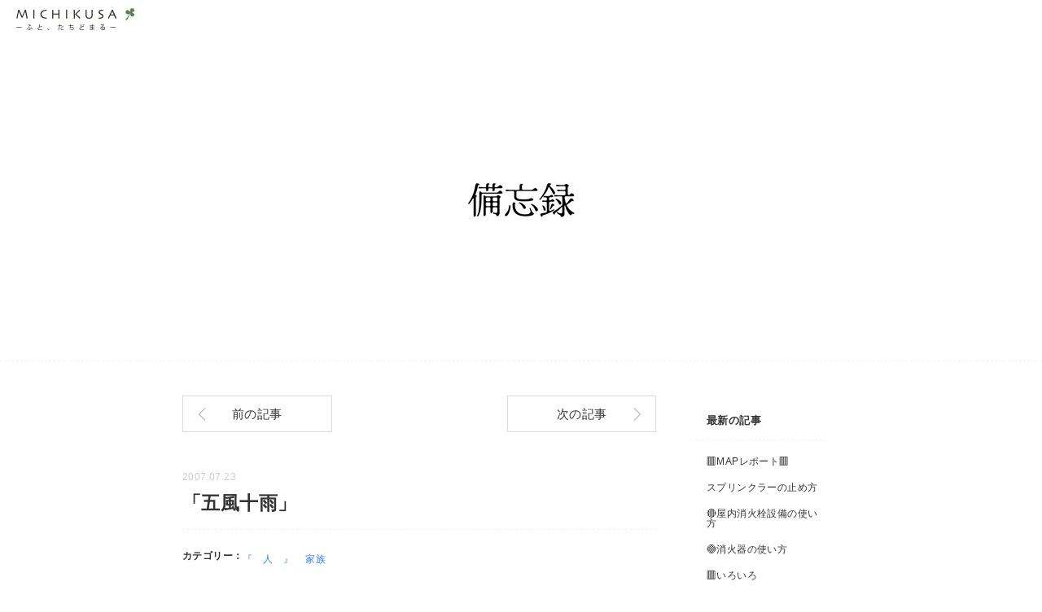

--- FILE ---
content_type: text/html; charset=UTF-8
request_url: http://michikusa.in/2007/07/23/205/
body_size: 30391
content:
<!DOCTYPE html>
<html lang="ja">
<head>
<meta http-equiv="Content-Type" content="text/html; charset=UTF-8" />
<meta name="viewport" content="width=device-width, initial-scale=1.0, minimum-scale=1.0, maximum-scale=10.0, user-scalable=yes">
<title>「五風十雨」 &laquo;  michikusa</title>
<meta name="description" content="ふとたちどまる" />
<link rel="stylesheet" type="text/css" href="http://michikusa.in/wp-content/themes/michikusa/style.css" />
<link rel="pingback" href="http://michikusa.in/xmlrpc.php" />
<meta name='robots' content='max-image-preview:large' />
<link rel="alternate" type="application/rss+xml" title="michikusa &raquo; 「五風十雨」 のコメントのフィード" href="http://michikusa.in/2007/07/23/205/feed/" />
<link rel="alternate" title="oEmbed (JSON)" type="application/json+oembed" href="http://michikusa.in/wp-json/oembed/1.0/embed?url=http%3A%2F%2Fmichikusa.in%2F2007%2F07%2F23%2F205%2F" />
<link rel="alternate" title="oEmbed (XML)" type="text/xml+oembed" href="http://michikusa.in/wp-json/oembed/1.0/embed?url=http%3A%2F%2Fmichikusa.in%2F2007%2F07%2F23%2F205%2F&#038;format=xml" />
<style id='wp-img-auto-sizes-contain-inline-css' type='text/css'>
img:is([sizes=auto i],[sizes^="auto," i]){contain-intrinsic-size:3000px 1500px}
/*# sourceURL=wp-img-auto-sizes-contain-inline-css */
</style>
<style id='wp-emoji-styles-inline-css' type='text/css'>

	img.wp-smiley, img.emoji {
		display: inline !important;
		border: none !important;
		box-shadow: none !important;
		height: 1em !important;
		width: 1em !important;
		margin: 0 0.07em !important;
		vertical-align: -0.1em !important;
		background: none !important;
		padding: 0 !important;
	}
/*# sourceURL=wp-emoji-styles-inline-css */
</style>
<style id='wp-block-library-inline-css' type='text/css'>
:root{--wp-block-synced-color:#7a00df;--wp-block-synced-color--rgb:122,0,223;--wp-bound-block-color:var(--wp-block-synced-color);--wp-editor-canvas-background:#ddd;--wp-admin-theme-color:#007cba;--wp-admin-theme-color--rgb:0,124,186;--wp-admin-theme-color-darker-10:#006ba1;--wp-admin-theme-color-darker-10--rgb:0,107,160.5;--wp-admin-theme-color-darker-20:#005a87;--wp-admin-theme-color-darker-20--rgb:0,90,135;--wp-admin-border-width-focus:2px}@media (min-resolution:192dpi){:root{--wp-admin-border-width-focus:1.5px}}.wp-element-button{cursor:pointer}:root .has-very-light-gray-background-color{background-color:#eee}:root .has-very-dark-gray-background-color{background-color:#313131}:root .has-very-light-gray-color{color:#eee}:root .has-very-dark-gray-color{color:#313131}:root .has-vivid-green-cyan-to-vivid-cyan-blue-gradient-background{background:linear-gradient(135deg,#00d084,#0693e3)}:root .has-purple-crush-gradient-background{background:linear-gradient(135deg,#34e2e4,#4721fb 50%,#ab1dfe)}:root .has-hazy-dawn-gradient-background{background:linear-gradient(135deg,#faaca8,#dad0ec)}:root .has-subdued-olive-gradient-background{background:linear-gradient(135deg,#fafae1,#67a671)}:root .has-atomic-cream-gradient-background{background:linear-gradient(135deg,#fdd79a,#004a59)}:root .has-nightshade-gradient-background{background:linear-gradient(135deg,#330968,#31cdcf)}:root .has-midnight-gradient-background{background:linear-gradient(135deg,#020381,#2874fc)}:root{--wp--preset--font-size--normal:16px;--wp--preset--font-size--huge:42px}.has-regular-font-size{font-size:1em}.has-larger-font-size{font-size:2.625em}.has-normal-font-size{font-size:var(--wp--preset--font-size--normal)}.has-huge-font-size{font-size:var(--wp--preset--font-size--huge)}.has-text-align-center{text-align:center}.has-text-align-left{text-align:left}.has-text-align-right{text-align:right}.has-fit-text{white-space:nowrap!important}#end-resizable-editor-section{display:none}.aligncenter{clear:both}.items-justified-left{justify-content:flex-start}.items-justified-center{justify-content:center}.items-justified-right{justify-content:flex-end}.items-justified-space-between{justify-content:space-between}.screen-reader-text{border:0;clip-path:inset(50%);height:1px;margin:-1px;overflow:hidden;padding:0;position:absolute;width:1px;word-wrap:normal!important}.screen-reader-text:focus{background-color:#ddd;clip-path:none;color:#444;display:block;font-size:1em;height:auto;left:5px;line-height:normal;padding:15px 23px 14px;text-decoration:none;top:5px;width:auto;z-index:100000}html :where(.has-border-color){border-style:solid}html :where([style*=border-top-color]){border-top-style:solid}html :where([style*=border-right-color]){border-right-style:solid}html :where([style*=border-bottom-color]){border-bottom-style:solid}html :where([style*=border-left-color]){border-left-style:solid}html :where([style*=border-width]){border-style:solid}html :where([style*=border-top-width]){border-top-style:solid}html :where([style*=border-right-width]){border-right-style:solid}html :where([style*=border-bottom-width]){border-bottom-style:solid}html :where([style*=border-left-width]){border-left-style:solid}html :where(img[class*=wp-image-]){height:auto;max-width:100%}:where(figure){margin:0 0 1em}html :where(.is-position-sticky){--wp-admin--admin-bar--position-offset:var(--wp-admin--admin-bar--height,0px)}@media screen and (max-width:600px){html :where(.is-position-sticky){--wp-admin--admin-bar--position-offset:0px}}

/*# sourceURL=wp-block-library-inline-css */
</style><style id='global-styles-inline-css' type='text/css'>
:root{--wp--preset--aspect-ratio--square: 1;--wp--preset--aspect-ratio--4-3: 4/3;--wp--preset--aspect-ratio--3-4: 3/4;--wp--preset--aspect-ratio--3-2: 3/2;--wp--preset--aspect-ratio--2-3: 2/3;--wp--preset--aspect-ratio--16-9: 16/9;--wp--preset--aspect-ratio--9-16: 9/16;--wp--preset--color--black: #000000;--wp--preset--color--cyan-bluish-gray: #abb8c3;--wp--preset--color--white: #ffffff;--wp--preset--color--pale-pink: #f78da7;--wp--preset--color--vivid-red: #cf2e2e;--wp--preset--color--luminous-vivid-orange: #ff6900;--wp--preset--color--luminous-vivid-amber: #fcb900;--wp--preset--color--light-green-cyan: #7bdcb5;--wp--preset--color--vivid-green-cyan: #00d084;--wp--preset--color--pale-cyan-blue: #8ed1fc;--wp--preset--color--vivid-cyan-blue: #0693e3;--wp--preset--color--vivid-purple: #9b51e0;--wp--preset--gradient--vivid-cyan-blue-to-vivid-purple: linear-gradient(135deg,rgb(6,147,227) 0%,rgb(155,81,224) 100%);--wp--preset--gradient--light-green-cyan-to-vivid-green-cyan: linear-gradient(135deg,rgb(122,220,180) 0%,rgb(0,208,130) 100%);--wp--preset--gradient--luminous-vivid-amber-to-luminous-vivid-orange: linear-gradient(135deg,rgb(252,185,0) 0%,rgb(255,105,0) 100%);--wp--preset--gradient--luminous-vivid-orange-to-vivid-red: linear-gradient(135deg,rgb(255,105,0) 0%,rgb(207,46,46) 100%);--wp--preset--gradient--very-light-gray-to-cyan-bluish-gray: linear-gradient(135deg,rgb(238,238,238) 0%,rgb(169,184,195) 100%);--wp--preset--gradient--cool-to-warm-spectrum: linear-gradient(135deg,rgb(74,234,220) 0%,rgb(151,120,209) 20%,rgb(207,42,186) 40%,rgb(238,44,130) 60%,rgb(251,105,98) 80%,rgb(254,248,76) 100%);--wp--preset--gradient--blush-light-purple: linear-gradient(135deg,rgb(255,206,236) 0%,rgb(152,150,240) 100%);--wp--preset--gradient--blush-bordeaux: linear-gradient(135deg,rgb(254,205,165) 0%,rgb(254,45,45) 50%,rgb(107,0,62) 100%);--wp--preset--gradient--luminous-dusk: linear-gradient(135deg,rgb(255,203,112) 0%,rgb(199,81,192) 50%,rgb(65,88,208) 100%);--wp--preset--gradient--pale-ocean: linear-gradient(135deg,rgb(255,245,203) 0%,rgb(182,227,212) 50%,rgb(51,167,181) 100%);--wp--preset--gradient--electric-grass: linear-gradient(135deg,rgb(202,248,128) 0%,rgb(113,206,126) 100%);--wp--preset--gradient--midnight: linear-gradient(135deg,rgb(2,3,129) 0%,rgb(40,116,252) 100%);--wp--preset--font-size--small: 13px;--wp--preset--font-size--medium: 20px;--wp--preset--font-size--large: 36px;--wp--preset--font-size--x-large: 42px;--wp--preset--spacing--20: 0.44rem;--wp--preset--spacing--30: 0.67rem;--wp--preset--spacing--40: 1rem;--wp--preset--spacing--50: 1.5rem;--wp--preset--spacing--60: 2.25rem;--wp--preset--spacing--70: 3.38rem;--wp--preset--spacing--80: 5.06rem;--wp--preset--shadow--natural: 6px 6px 9px rgba(0, 0, 0, 0.2);--wp--preset--shadow--deep: 12px 12px 50px rgba(0, 0, 0, 0.4);--wp--preset--shadow--sharp: 6px 6px 0px rgba(0, 0, 0, 0.2);--wp--preset--shadow--outlined: 6px 6px 0px -3px rgb(255, 255, 255), 6px 6px rgb(0, 0, 0);--wp--preset--shadow--crisp: 6px 6px 0px rgb(0, 0, 0);}:where(.is-layout-flex){gap: 0.5em;}:where(.is-layout-grid){gap: 0.5em;}body .is-layout-flex{display: flex;}.is-layout-flex{flex-wrap: wrap;align-items: center;}.is-layout-flex > :is(*, div){margin: 0;}body .is-layout-grid{display: grid;}.is-layout-grid > :is(*, div){margin: 0;}:where(.wp-block-columns.is-layout-flex){gap: 2em;}:where(.wp-block-columns.is-layout-grid){gap: 2em;}:where(.wp-block-post-template.is-layout-flex){gap: 1.25em;}:where(.wp-block-post-template.is-layout-grid){gap: 1.25em;}.has-black-color{color: var(--wp--preset--color--black) !important;}.has-cyan-bluish-gray-color{color: var(--wp--preset--color--cyan-bluish-gray) !important;}.has-white-color{color: var(--wp--preset--color--white) !important;}.has-pale-pink-color{color: var(--wp--preset--color--pale-pink) !important;}.has-vivid-red-color{color: var(--wp--preset--color--vivid-red) !important;}.has-luminous-vivid-orange-color{color: var(--wp--preset--color--luminous-vivid-orange) !important;}.has-luminous-vivid-amber-color{color: var(--wp--preset--color--luminous-vivid-amber) !important;}.has-light-green-cyan-color{color: var(--wp--preset--color--light-green-cyan) !important;}.has-vivid-green-cyan-color{color: var(--wp--preset--color--vivid-green-cyan) !important;}.has-pale-cyan-blue-color{color: var(--wp--preset--color--pale-cyan-blue) !important;}.has-vivid-cyan-blue-color{color: var(--wp--preset--color--vivid-cyan-blue) !important;}.has-vivid-purple-color{color: var(--wp--preset--color--vivid-purple) !important;}.has-black-background-color{background-color: var(--wp--preset--color--black) !important;}.has-cyan-bluish-gray-background-color{background-color: var(--wp--preset--color--cyan-bluish-gray) !important;}.has-white-background-color{background-color: var(--wp--preset--color--white) !important;}.has-pale-pink-background-color{background-color: var(--wp--preset--color--pale-pink) !important;}.has-vivid-red-background-color{background-color: var(--wp--preset--color--vivid-red) !important;}.has-luminous-vivid-orange-background-color{background-color: var(--wp--preset--color--luminous-vivid-orange) !important;}.has-luminous-vivid-amber-background-color{background-color: var(--wp--preset--color--luminous-vivid-amber) !important;}.has-light-green-cyan-background-color{background-color: var(--wp--preset--color--light-green-cyan) !important;}.has-vivid-green-cyan-background-color{background-color: var(--wp--preset--color--vivid-green-cyan) !important;}.has-pale-cyan-blue-background-color{background-color: var(--wp--preset--color--pale-cyan-blue) !important;}.has-vivid-cyan-blue-background-color{background-color: var(--wp--preset--color--vivid-cyan-blue) !important;}.has-vivid-purple-background-color{background-color: var(--wp--preset--color--vivid-purple) !important;}.has-black-border-color{border-color: var(--wp--preset--color--black) !important;}.has-cyan-bluish-gray-border-color{border-color: var(--wp--preset--color--cyan-bluish-gray) !important;}.has-white-border-color{border-color: var(--wp--preset--color--white) !important;}.has-pale-pink-border-color{border-color: var(--wp--preset--color--pale-pink) !important;}.has-vivid-red-border-color{border-color: var(--wp--preset--color--vivid-red) !important;}.has-luminous-vivid-orange-border-color{border-color: var(--wp--preset--color--luminous-vivid-orange) !important;}.has-luminous-vivid-amber-border-color{border-color: var(--wp--preset--color--luminous-vivid-amber) !important;}.has-light-green-cyan-border-color{border-color: var(--wp--preset--color--light-green-cyan) !important;}.has-vivid-green-cyan-border-color{border-color: var(--wp--preset--color--vivid-green-cyan) !important;}.has-pale-cyan-blue-border-color{border-color: var(--wp--preset--color--pale-cyan-blue) !important;}.has-vivid-cyan-blue-border-color{border-color: var(--wp--preset--color--vivid-cyan-blue) !important;}.has-vivid-purple-border-color{border-color: var(--wp--preset--color--vivid-purple) !important;}.has-vivid-cyan-blue-to-vivid-purple-gradient-background{background: var(--wp--preset--gradient--vivid-cyan-blue-to-vivid-purple) !important;}.has-light-green-cyan-to-vivid-green-cyan-gradient-background{background: var(--wp--preset--gradient--light-green-cyan-to-vivid-green-cyan) !important;}.has-luminous-vivid-amber-to-luminous-vivid-orange-gradient-background{background: var(--wp--preset--gradient--luminous-vivid-amber-to-luminous-vivid-orange) !important;}.has-luminous-vivid-orange-to-vivid-red-gradient-background{background: var(--wp--preset--gradient--luminous-vivid-orange-to-vivid-red) !important;}.has-very-light-gray-to-cyan-bluish-gray-gradient-background{background: var(--wp--preset--gradient--very-light-gray-to-cyan-bluish-gray) !important;}.has-cool-to-warm-spectrum-gradient-background{background: var(--wp--preset--gradient--cool-to-warm-spectrum) !important;}.has-blush-light-purple-gradient-background{background: var(--wp--preset--gradient--blush-light-purple) !important;}.has-blush-bordeaux-gradient-background{background: var(--wp--preset--gradient--blush-bordeaux) !important;}.has-luminous-dusk-gradient-background{background: var(--wp--preset--gradient--luminous-dusk) !important;}.has-pale-ocean-gradient-background{background: var(--wp--preset--gradient--pale-ocean) !important;}.has-electric-grass-gradient-background{background: var(--wp--preset--gradient--electric-grass) !important;}.has-midnight-gradient-background{background: var(--wp--preset--gradient--midnight) !important;}.has-small-font-size{font-size: var(--wp--preset--font-size--small) !important;}.has-medium-font-size{font-size: var(--wp--preset--font-size--medium) !important;}.has-large-font-size{font-size: var(--wp--preset--font-size--large) !important;}.has-x-large-font-size{font-size: var(--wp--preset--font-size--x-large) !important;}
/*# sourceURL=global-styles-inline-css */
</style>

<style id='classic-theme-styles-inline-css' type='text/css'>
/*! This file is auto-generated */
.wp-block-button__link{color:#fff;background-color:#32373c;border-radius:9999px;box-shadow:none;text-decoration:none;padding:calc(.667em + 2px) calc(1.333em + 2px);font-size:1.125em}.wp-block-file__button{background:#32373c;color:#fff;text-decoration:none}
/*# sourceURL=/wp-includes/css/classic-themes.min.css */
</style>
<link rel='stylesheet' id='contact-form-7-css' href='http://michikusa.in/wp-content/plugins/contact-form-7/includes/css/styles.css?ver=6.1.4' type='text/css' media='all' />
<link rel="https://api.w.org/" href="http://michikusa.in/wp-json/" /><link rel="alternate" title="JSON" type="application/json" href="http://michikusa.in/wp-json/wp/v2/posts/205" /><link rel="EditURI" type="application/rsd+xml" title="RSD" href="http://michikusa.in/xmlrpc.php?rsd" />
<meta name="generator" content="WordPress 6.9" />
<link rel="canonical" href="http://michikusa.in/2007/07/23/205/" />
<link rel='shortlink' href='http://michikusa.in/?p=205' />
<link rel="icon" href="http://michikusa.in/wp-content/uploads/2022/07/cropped-ico_logo-32x32.png" sizes="32x32" />
<link rel="icon" href="http://michikusa.in/wp-content/uploads/2022/07/cropped-ico_logo-192x192.png" sizes="192x192" />
<link rel="apple-touch-icon" href="http://michikusa.in/wp-content/uploads/2022/07/cropped-ico_logo-180x180.png" />
<meta name="msapplication-TileImage" content="http://michikusa.in/wp-content/uploads/2022/07/cropped-ico_logo-270x270.png" />
<!--&#91;if lt IE 9&#93;>
<script src="http://html5shiv.googlecode.com/svn/trunk/html5.js"></script>
<!&#91;endif&#93;-->
</head><body class="memorandum">
	<header>
		<h1><a href="http://michikusa.in/"><img src="http://michikusa.in/wp-content/themes/michikusa/img/common/logo_h1.jpg" alt="michikusa"></a></h1>
		<h2><a href="/memorandum/"><img src="http://michikusa.in/wp-content/themes/michikusa/img/common/ttl_blog.jpg" alt="michikusa"></a></h2>
	</header>
	
	<main>
		<div class="entry_area">			
						<div class="pagination">
				<div class="nav-previous"><a href="http://michikusa.in/2007/06/27/%e3%81%a1%e3%82%87%e3%81%a3%e3%81%a8%e4%b8%96%e7%95%8c%e9%80%b2%e5%87%ba%e3%80%82/" rel="prev">前の記事</a></div>
				<div class="nav-next"><a href="http://michikusa.in/2007/08/07/%e3%81%93%e3%81%a9%e3%82%82%e3%81%ae%e3%82%b3%e3%82%b3%e3%83%ad%e3%80%82/" rel="next">次の記事</a></div>
			</div>
			<div class="entry">
				<p class="date">2007.07.23</p>
				<h2>「五風十雨」</h2>
				<dl class="category_list">
					<dt>カテゴリー：</dt>
					<dd>
						<ul><li><a href="http://michikusa.in/category/%e3%80%8e%e3%80%80%e4%ba%ba%e3%80%80%e3%80%8f-2/">『　人　』</a></li><li><a href="http://michikusa.in/category/%e5%ae%b6%e6%97%8f/">家族</a></li></ul>					</dd>
				</dl>
				<div class="text_area">
					<p>先日四国中央市にワークショップの仕事で行った。<br />せっかくなので帰りに香川まで足を伸ばし、前々から<br />行きたかったレストランに行く。<br /><br />「五風十雨」<br /><br />たぶんナビがないといけない山奥。<br /><br />２００年前に建てられた歴史のあるお屋敷内の蔵を改造して<br />うまれたレストラン。<br />２時までのランチタイムだったのだがオーナーが知人ということ<br />で特別に出してもらった。<br /><br />一品づつ料理が出される。タイミング良く。<br /><br />前菜。<br />冷製スープ。<br />そしてメインの肉料理。<br /><br />適当に食材を書くと間違いそうなので割愛。<br /><br />とにかく「うま」。<br /><br /><a href="http://526go.cocolog-nifty.com/.shared/image.html?/photos/uncategorized/070721_170257_m.jpg"><img decoding="async" class="PhotoSwipeImage" title="070721_170257_m" src="https://stat.ameba.jp/user_images/20101029/12/go-michikusa/3b/14/j/o0240018010827819064.jpg?caw=800" alt="070721_170257_m" width="240" height="180" border="0" data-entry-id="10690905155" data-image-id="10827819064" data-image-order="1" /></a><br /><br />雰囲気と味。<br />蔵とフレンチ。<br />和みましたぞ。<br /><br />コーヒーは俺が敬愛する「セラヴィ」。<br /><br /><br />昨日は少し時間があったので、雑貨屋＆調理器具屋めぐり。<br />いろいろ発見できましたぞい。しかし情報不足は否めない。<br />雑貨屋市内県外にかかわらず教えてちょうだいませ。<br />それとフードがイケルカフェが知りたい。なかなかないね。まじで。<br /><br />雑貨屋めぐりに引きづりまわしたのは夏休みの花ちゃん。<br />文句ぶーぶー言いながらも雑貨屋ではいろいろなものを触りまくり。<br />あんまり文句を言うので大盛りスパで買収するも食い終わったら<br />すぐに暴れる。マフィアじゃ<br /><a href="http://526go.cocolog-nifty.com/.shared/image.html?/photos/uncategorized/070722_130837_m.jpg"><img fetchpriority="high" decoding="async" class="PhotoSwipeImage" title="070722_130837_m" src="https://stat.ameba.jp/user_images/20101029/12/go-michikusa/fe/24/j/o0180024010827819066.jpg?caw=800" alt="070722_130837_m" width="312" height="433" border="0" data-entry-id="10690905155" data-image-id="10827819066" data-image-order="2" /></a></p>				</div>
				<ul class="tag_area">
									</ul>
			</div>
			<div class="pagination">
				<div class="nav-previous"><a href="http://michikusa.in/2007/06/27/%e3%81%a1%e3%82%87%e3%81%a3%e3%81%a8%e4%b8%96%e7%95%8c%e9%80%b2%e5%87%ba%e3%80%82/" rel="prev">前の記事</a></div>
				<div class="nav-next"><a href="http://michikusa.in/2007/08/07/%e3%81%93%e3%81%a9%e3%82%82%e3%81%ae%e3%82%b3%e3%82%b3%e3%83%ad%e3%80%82/" rel="next">次の記事</a></div>
			</div>
					</div>
		
		<div class="side_area">
			<p class="ttl">最新の記事</p>
			<ul class="list">
					<li><a href='http://michikusa.in/2025/03/03/map%e3%83%ac%e3%83%9d%e3%83%bc%e3%83%88/'>🟥MAPレポート🟥</a></li>
	<li><a href='http://michikusa.in/2025/02/26/%e3%82%b9%e3%83%97%e3%83%aa%e3%83%b3%e3%82%af%e3%83%a9%e3%83%bc%e3%81%ae%e6%ad%a2%e3%82%81%e6%96%b9/'>スプリンクラーの止め方</a></li>
	<li><a href='http://michikusa.in/2025/02/25/%f0%9f%94%b4%e5%b1%8b%e5%86%85%e6%b6%88%e7%81%ab%e6%a0%93%e8%a8%ad%e5%82%99%e3%81%ae%e4%bd%bf%e3%81%84%e6%96%b9/'>🔴屋内消火栓設備の使い方</a></li>
	<li><a href='http://michikusa.in/2025/02/25/%f0%9f%9f%a0%e6%b6%88%e7%81%ab%e5%99%a8%e3%81%ae%e4%bd%bf%e3%81%84%e6%96%b9/'>🟠消火器の使い方</a></li>
	<li><a href='http://michikusa.in/2025/02/22/%f0%9f%9f%a5%e3%81%84%e3%82%8d%e3%81%84%e3%82%8d/'>🟥いろいろ</a></li>
			</ul>
			<p class="ttl">カテゴリー</p>
			<ul class="list">
					<li class="cat-item cat-item-11"><a href="http://michikusa.in/category/%e3%80%8c%e6%b5%b7%e3%81%a8cafe%e3%80%8d/">「海とcafe」</a> (41)
</li>
	<li class="cat-item cat-item-13"><a href="http://michikusa.in/category/%e3%80%8e%e3%80%80%e4%ba%ba%e3%80%80%e3%80%8f-2/">『　人　』</a> (13)
</li>
	<li class="cat-item cat-item-21"><a href="http://michikusa.in/category/map/">MAP</a> (1)
</li>
	<li class="cat-item cat-item-9"><a href="http://michikusa.in/category/%e5%87%ba%e6%9d%a5%e4%ba%8b/">出来事</a> (19)
</li>
	<li class="cat-item cat-item-16"><a href="http://michikusa.in/category/%e5%8f%8b%e4%ba%ba%e3%81%b8/">友人へ</a> (3)
</li>
	<li class="cat-item cat-item-15"><a href="http://michikusa.in/category/%e5%ae%b6%e6%97%8f/">家族</a> (10)
</li>
	<li class="cat-item cat-item-19"><a href="http://michikusa.in/category/%e6%97%85%e3%81%99%e3%82%8b%e5%ba%97%e8%88%97%e3%80%8c%e5%86%8d%e7%94%9f%e9%81%8a%e5%9c%92%e5%9c%b0%e3%80%8d/">旅する店舗「再生遊園地」</a> (2)
</li>
	<li class="cat-item cat-item-1"><a href="http://michikusa.in/category/blog/">未分類</a> (61)
</li>
	<li class="cat-item cat-item-20"><a href="http://michikusa.in/category/%e6%9d%be%e5%b1%b1%e5%9f%8e%e9%96%80%e4%ba%ba%e4%bc%9a/">松山城門人会</a> (2)
</li>
	<li class="cat-item cat-item-17"><a href="http://michikusa.in/category/%e8%81%b7%e3%80%80%e6%ad%b4/">職　歴</a> (5)
</li>
	<li class="cat-item cat-item-14"><a href="http://michikusa.in/category/%e8%8a%b1%e5%b1%8b%e3%82%b3%e3%83%bc%e3%83%92%e3%83%bc/">花屋コーヒー</a> (30)
</li>
	<li class="cat-item cat-item-10"><a href="http://michikusa.in/category/%e8%a3%bd%e4%bd%9c%e3%80%80%e8%b2%a9%e5%a3%b2/">製作 / 販売</a> (20)
</li>
			</ul>
			<p class="ttl">月別</p>
			<ul class="list">
					<li><a href='http://michikusa.in/2025/03/'>2025年3月</a>&nbsp;(1)</li>
	<li><a href='http://michikusa.in/2025/02/'>2025年2月</a>&nbsp;(15)</li>
	<li><a href='http://michikusa.in/2025/01/'>2025年1月</a>&nbsp;(6)</li>
	<li><a href='http://michikusa.in/2024/11/'>2024年11月</a>&nbsp;(24)</li>
	<li><a href='http://michikusa.in/2024/10/'>2024年10月</a>&nbsp;(1)</li>
	<li><a href='http://michikusa.in/2024/09/'>2024年9月</a>&nbsp;(1)</li>
	<li><a href='http://michikusa.in/2024/08/'>2024年8月</a>&nbsp;(1)</li>
	<li><a href='http://michikusa.in/2024/05/'>2024年5月</a>&nbsp;(1)</li>
	<li><a href='http://michikusa.in/2023/05/'>2023年5月</a>&nbsp;(1)</li>
	<li><a href='http://michikusa.in/2023/03/'>2023年3月</a>&nbsp;(1)</li>
	<li><a href='http://michikusa.in/2023/01/'>2023年1月</a>&nbsp;(1)</li>
	<li><a href='http://michikusa.in/2022/12/'>2022年12月</a>&nbsp;(12)</li>
	<li><a href='http://michikusa.in/2022/11/'>2022年11月</a>&nbsp;(2)</li>
	<li><a href='http://michikusa.in/2022/10/'>2022年10月</a>&nbsp;(3)</li>
	<li><a href='http://michikusa.in/2022/09/'>2022年9月</a>&nbsp;(2)</li>
	<li><a href='http://michikusa.in/2022/08/'>2022年8月</a>&nbsp;(6)</li>
	<li><a href='http://michikusa.in/2022/07/'>2022年7月</a>&nbsp;(19)</li>
	<li><a href='http://michikusa.in/2022/06/'>2022年6月</a>&nbsp;(9)</li>
	<li><a href='http://michikusa.in/2022/05/'>2022年5月</a>&nbsp;(4)</li>
	<li><a href='http://michikusa.in/2013/11/'>2013年11月</a>&nbsp;(1)</li>
			</ul>
			<p class="ttl">タグ</p>
			<ul class="tag">
				<li><a href="http://michikusa.in/tag/%e3%82%b3%e3%83%bc%e3%83%92%e3%83%bc%e8%b1%86/">コーヒー豆</a></li>			</ul>
		</div>	</main>
	<footer>
		<p>株式会社ＭＩＣＨＩＫＵＳＡ</p>
	</footer>
<script type="speculationrules">
{"prefetch":[{"source":"document","where":{"and":[{"href_matches":"/*"},{"not":{"href_matches":["/wp-*.php","/wp-admin/*","/wp-content/uploads/*","/wp-content/*","/wp-content/plugins/*","/wp-content/themes/michikusa/*","/*\\?(.+)"]}},{"not":{"selector_matches":"a[rel~=\"nofollow\"]"}},{"not":{"selector_matches":".no-prefetch, .no-prefetch a"}}]},"eagerness":"conservative"}]}
</script>
<script type="text/javascript" src="http://michikusa.in/wp-includes/js/dist/hooks.min.js?ver=dd5603f07f9220ed27f1" id="wp-hooks-js"></script>
<script type="text/javascript" src="http://michikusa.in/wp-includes/js/dist/i18n.min.js?ver=c26c3dc7bed366793375" id="wp-i18n-js"></script>
<script type="text/javascript" id="wp-i18n-js-after">
/* <![CDATA[ */
wp.i18n.setLocaleData( { 'text direction\u0004ltr': [ 'ltr' ] } );
//# sourceURL=wp-i18n-js-after
/* ]]> */
</script>
<script type="text/javascript" src="http://michikusa.in/wp-content/plugins/contact-form-7/includes/swv/js/index.js?ver=6.1.4" id="swv-js"></script>
<script type="text/javascript" id="contact-form-7-js-translations">
/* <![CDATA[ */
( function( domain, translations ) {
	var localeData = translations.locale_data[ domain ] || translations.locale_data.messages;
	localeData[""].domain = domain;
	wp.i18n.setLocaleData( localeData, domain );
} )( "contact-form-7", {"translation-revision-date":"2025-11-30 08:12:23+0000","generator":"GlotPress\/4.0.3","domain":"messages","locale_data":{"messages":{"":{"domain":"messages","plural-forms":"nplurals=1; plural=0;","lang":"ja_JP"},"This contact form is placed in the wrong place.":["\u3053\u306e\u30b3\u30f3\u30bf\u30af\u30c8\u30d5\u30a9\u30fc\u30e0\u306f\u9593\u9055\u3063\u305f\u4f4d\u7f6e\u306b\u7f6e\u304b\u308c\u3066\u3044\u307e\u3059\u3002"],"Error:":["\u30a8\u30e9\u30fc:"]}},"comment":{"reference":"includes\/js\/index.js"}} );
//# sourceURL=contact-form-7-js-translations
/* ]]> */
</script>
<script type="text/javascript" id="contact-form-7-js-before">
/* <![CDATA[ */
var wpcf7 = {
    "api": {
        "root": "http:\/\/michikusa.in\/wp-json\/",
        "namespace": "contact-form-7\/v1"
    }
};
//# sourceURL=contact-form-7-js-before
/* ]]> */
</script>
<script type="text/javascript" src="http://michikusa.in/wp-content/plugins/contact-form-7/includes/js/index.js?ver=6.1.4" id="contact-form-7-js"></script>
<script id="wp-emoji-settings" type="application/json">
{"baseUrl":"https://s.w.org/images/core/emoji/17.0.2/72x72/","ext":".png","svgUrl":"https://s.w.org/images/core/emoji/17.0.2/svg/","svgExt":".svg","source":{"concatemoji":"http://michikusa.in/wp-includes/js/wp-emoji-release.min.js?ver=6.9"}}
</script>
<script type="module">
/* <![CDATA[ */
/*! This file is auto-generated */
const a=JSON.parse(document.getElementById("wp-emoji-settings").textContent),o=(window._wpemojiSettings=a,"wpEmojiSettingsSupports"),s=["flag","emoji"];function i(e){try{var t={supportTests:e,timestamp:(new Date).valueOf()};sessionStorage.setItem(o,JSON.stringify(t))}catch(e){}}function c(e,t,n){e.clearRect(0,0,e.canvas.width,e.canvas.height),e.fillText(t,0,0);t=new Uint32Array(e.getImageData(0,0,e.canvas.width,e.canvas.height).data);e.clearRect(0,0,e.canvas.width,e.canvas.height),e.fillText(n,0,0);const a=new Uint32Array(e.getImageData(0,0,e.canvas.width,e.canvas.height).data);return t.every((e,t)=>e===a[t])}function p(e,t){e.clearRect(0,0,e.canvas.width,e.canvas.height),e.fillText(t,0,0);var n=e.getImageData(16,16,1,1);for(let e=0;e<n.data.length;e++)if(0!==n.data[e])return!1;return!0}function u(e,t,n,a){switch(t){case"flag":return n(e,"\ud83c\udff3\ufe0f\u200d\u26a7\ufe0f","\ud83c\udff3\ufe0f\u200b\u26a7\ufe0f")?!1:!n(e,"\ud83c\udde8\ud83c\uddf6","\ud83c\udde8\u200b\ud83c\uddf6")&&!n(e,"\ud83c\udff4\udb40\udc67\udb40\udc62\udb40\udc65\udb40\udc6e\udb40\udc67\udb40\udc7f","\ud83c\udff4\u200b\udb40\udc67\u200b\udb40\udc62\u200b\udb40\udc65\u200b\udb40\udc6e\u200b\udb40\udc67\u200b\udb40\udc7f");case"emoji":return!a(e,"\ud83e\u1fac8")}return!1}function f(e,t,n,a){let r;const o=(r="undefined"!=typeof WorkerGlobalScope&&self instanceof WorkerGlobalScope?new OffscreenCanvas(300,150):document.createElement("canvas")).getContext("2d",{willReadFrequently:!0}),s=(o.textBaseline="top",o.font="600 32px Arial",{});return e.forEach(e=>{s[e]=t(o,e,n,a)}),s}function r(e){var t=document.createElement("script");t.src=e,t.defer=!0,document.head.appendChild(t)}a.supports={everything:!0,everythingExceptFlag:!0},new Promise(t=>{let n=function(){try{var e=JSON.parse(sessionStorage.getItem(o));if("object"==typeof e&&"number"==typeof e.timestamp&&(new Date).valueOf()<e.timestamp+604800&&"object"==typeof e.supportTests)return e.supportTests}catch(e){}return null}();if(!n){if("undefined"!=typeof Worker&&"undefined"!=typeof OffscreenCanvas&&"undefined"!=typeof URL&&URL.createObjectURL&&"undefined"!=typeof Blob)try{var e="postMessage("+f.toString()+"("+[JSON.stringify(s),u.toString(),c.toString(),p.toString()].join(",")+"));",a=new Blob([e],{type:"text/javascript"});const r=new Worker(URL.createObjectURL(a),{name:"wpTestEmojiSupports"});return void(r.onmessage=e=>{i(n=e.data),r.terminate(),t(n)})}catch(e){}i(n=f(s,u,c,p))}t(n)}).then(e=>{for(const n in e)a.supports[n]=e[n],a.supports.everything=a.supports.everything&&a.supports[n],"flag"!==n&&(a.supports.everythingExceptFlag=a.supports.everythingExceptFlag&&a.supports[n]);var t;a.supports.everythingExceptFlag=a.supports.everythingExceptFlag&&!a.supports.flag,a.supports.everything||((t=a.source||{}).concatemoji?r(t.concatemoji):t.wpemoji&&t.twemoji&&(r(t.twemoji),r(t.wpemoji)))});
//# sourceURL=http://michikusa.in/wp-includes/js/wp-emoji-loader.min.js
/* ]]> */
</script>
</body>
</html>

--- FILE ---
content_type: text/css
request_url: http://michikusa.in/wp-content/themes/michikusa/style.css
body_size: 22355
content:
@charset "utf-8";

/*
--------------------------------------------------
font
--------------------------------------------------
*/

@font-face{ 
	font-family: 'FuturaStd-Book'; /* お好きな名前にしましょう */
	src: url url('font/FuturaStd-Book.eot'); /* IE9以上用 */
	src: url('font/FuturaStd-Book.eot?#iefix') format('embedded-opentype'), /* IE8以前用 */
url('font/FuturaStd-Book.ttf') format('truetype'); /* iOS, Android用 */
	font-weight: normal; /* 念の為指定しておきます */
	font-style: normal;
}

@font-face{ 
	font-family: 'futura_std'; /* お好きな名前にしましょう */
	src: url url('font/futura_std.eot'); /* IE9以上用 */
	src: url('font/futura_std.eot?#iefix') format('embedded-opentype'), /* IE8以前用 */
url('font/futura_std.ttf') format('truetype'); /* iOS, Android用 */
	font-weight: normal; /* 念の為指定しておきます */
	font-style: normal;
}

@font-face{ 
	font-family: 'hosoji'; /* お好きな名前にしましょう */
	src: url('font/hosoji.eot'); /* IE9以上用 */
	src: url('font/hosoji.eot?#iefix') format('embedded-opentype'), /* IE8以前用 */
url('font/hosoji.ttf') format('truetype'); /* iOS, Android用 */
	font-weight: normal; /* 念の為指定しておきます */
	font-style: normal;
}

@font-face{ 
	font-family: 'ipa'; /* お好きな名前にしましょう */
	src: url('font/ipa.eot'); /* IE9以上用 */
	src: url('font/ipa.eot?#iefix') format('embedded-opentype'), /* IE8以前用 */
url('font/ipa.ttf') format('truetype'); /* iOS, Android用 */
	font-weight: normal; /* 念の為指定しておきます */
	font-style: normal;
}

@font-face{ 
	font-family: 'ngt'; /* お好きな名前にしましょう */
	src: url('font/ngt.eot'); /* IE9以上用 */
	src: url('font/ngt.eot?#iefix') format('embedded-opentype'), /* IE8以前用 */
url('font/ngt.ttf') format('truetype'); /* iOS, Android用 */
	font-weight: normal; /* 念の為指定しておきます */
	font-style: normal;
}

@font-face{ 
	font-family: 'tmin'; /* お好きな名前にしましょう */
	src: url('font/tmin.eot'); /* IE9以上用 */
	src: url('font/tmin.eot?#iefix') format('embedded-opentype'), /* IE8以前用 */
url('font/tmin.ttf') format('truetype'); /* iOS, Android用 */
	font-weight: normal; /* 念の為指定しておきます */
	font-style: normal;
}

/*
--------------------------------------------------
reset_styles
--------------------------------------------------
*/
html, body, div, span, applet, object, iframe,h1, h2, h3, h4, h5, h6, p, blockquote, pre,a,abbr,acronym,address,big, cite, code,del, dfn, em, img, ins, kbd, q, s, samp,small, strike, strong, sub, sup, tt,var,b, u, i, center,dl, dt, dd, ol, ul, li,fieldset, form, label, legend,table, caption, tbody, tfoot, thead, tr, th, td,article, aside, canvas, details, embed,figure, figcaption, footer, header, hgroup,menu, nav, output, ruby, section, summary,time, mark, audio, video {
	margin: 0;
	padding: 0;
	vertical-align: baseline;
	box-sizing:border-box;
}
article, aside, details, figcaption, figure, footer, header, hgroup, menu, nav, section {
	display: block;
	margin:0;
	padding:0;
}
html{
	min-height:100%;
	width:100%;
	min-width: 320px;
	scroll-behavior: smooth;
}
body{
	font-family:"游ゴシック体", "Yu Gothic", YuGothic,"KozGoPro-Light", "小塚ゴシック Pro L", "ヒラギノ角ゴ ProN W3", "Hiragino Kaku Gothic ProN", "游ゴシック", YuGothic, "メイリオ", Meiryo, sans-serif;
	-webkit-text-size-adjust: 100%;
	letter-spacing:0;
	line-height:1.8;
	height:100%;
	width:100%;
	margin:0px auto;
	background:#fff;
	color:#333;
	min-width: 320px;
}
html,body {
	font-size: 62.5%;
	font-size: 10px\0; /* IE */
}
label{
	cursor:pointer;
}

/* 
--------------------------------------------------
link_styles
--------------------------------------------------
*/

a:link{
	color:#333;
	text-decoration:none;
	transition:all .4s;
}
#contents a:link{
	text-decoration:underline;
}
a:visited{
	color:#333;
	text-decoration:none;
}
a:hover{
	color:#333;
	text-decoration:none;
}
a:active{
	color:#333;
	text-decoration:none;
}
a:focus {
	outline:none;
}
.bl_box{
	cursor:pointer;
}
a:hover img,
input[type="submit"]:hover,
button:hover{
	filter:alpha(opacity=70); /* internet explorer */
	-khtml-opacity:0.7;      /* khtml, old safari */
	-moz-opacity:0.7;       /* mozilla, netscape */
	opacity:0.7;           /* fx, safari, opera */
    -webkit-transition: all .4s;
    transition: all .4s;
}
.noalpha a:hover img{
	filter:alpha(opacity=100) !important; /* internet explorer */
	-khtml-opacity:1.0 !important;      /* khtml, old safari */
	-moz-opacity:1.0 !important;       /* mozilla, netscape */
	opacity:1.0 !important;           /* fx, safari, opera */
}
/*
--------------------------------------------------
clearfix
--------------------------------------------------
*/

.clearfix:after{
	content: " ";
	display: block;
	height: 0;
	font-size:0;
	clear: both;
	visibility:hidden;
}
.clearfix{
	min-height:1px;
}
* html .clearfix{
	height:1px;
	/*\*//*/
	height: auto;
	overflow: hidden;
	/**/
}
.clear,.both{
clear:both;
}
*:first-child+html .clearfix{ zoom: 1; } /* IE7 */

/*
--------------------------------------------------
styles
--------------------------------------------------
*/

div,p,dt,dd,li,address,blockquote,i,span{
	font-style:normal;
	font-size:1.5rem;
	line-height:2;
	letter-spacing:.4px;
}
input[type="text"],
input[type="tel"],
input[type="email"],
textarea{
	margin: 0;
	padding: 0;
	font-size:1.6rem;
	padding:5px 10px;
    outline: none;
    line-height: 1.4;
}
figure{
	display:block;
	line-height:1;
	text-align:center;
}
img{
	border:none;
	line-height:1;
    max-width: 100%;
    height: auto;
}
ol, ul{
    list-style:none;
}
ol.clearfix > li,
ul.clearfix > li{
	float:left;
}
p.indent,
ul.indent{
	text-indent:-1em;
	padding-left:1em;
}
table{
	width:100%;
    border-collapse: collapse;
    border-spacing:0;
}
table th{
	font-weight:normal;
}
caption, th{
    text-align: left;
}
.bold{
	font-weight:bold;
}
.underline{
	text-decoration:underline;
}
.nobdr{
	border:none !important;
}
i{
	font-style:normal;
}

/*
--------------------------------------------------
text_align_styles
--------------------------------------------------
*/

.alnL{text-align:left !important;}
.alnC{text-align:center !important;}
.alnR{text-align:right !important;}


/*
--------------------------------------------------
float_styles
--------------------------------------------------
*/

.fL{float:left !important;}
.fR{float:right !important;}


/* 
---------------------------------------
margin_top
---------------------------------------
*/

.mt0{margin-top:0 !important; }
.mt5{margin-top:5px !important; }
.mt10{margin-top:10px !important; }
.mt15{margin-top:15px !important; }
.mt18{margin-top:18px !important; }
.mt20{margin-top:20px !important; }
.mt25{margin-top:25px !important; }
.mt30{margin-top:30px !important; }
.mt35{margin-top:35px !important; }
.mt40{margin-top:40px !important; }
.mt45{margin-top:45px !important; }
.mt50{margin-top:50px !important; }
.mt55{margin-top:55px !important; }
.mt60{margin-top:60px !important; }
.mt65{margin-top:65px !important; }
.mt70{margin-top:70px !important; }
.mt75{margin-top:75px !important; }
.mt80{margin-top:80px !important; }
.mt85{margin-top:85px !important; }
.mt90{margin-top:90px !important; }
.mt95{margin-top:95px !important; }
.mt100{margin-top:100px !important; }


/* 
---------------------------------------
margin_bottom
---------------------------------------
*/

.mb0{margin-bottom:0 !important; }
.mb5{margin-bottom:5px !important; }
.mb10{margin-bottom:10px !important; }
.mb15{margin-bottom:15px !important; }
.mb20{margin-bottom:20px !important; }
.mb25{margin-bottom:25px !important; }
.mb30{margin-bottom:30px !important; }
.mb35{margin-bottom:35px !important; }
.mb40{margin-bottom:40px !important; }
.mb45{margin-bottom:45px !important; }
.mb50{margin-bottom:50px !important; }
.mb55{margin-bottom:55px !important; }
.mb60{margin-bottom:60px !important; }
.mb65{margin-bottom:65px !important; }
.mb70{margin-bottom:70px !important; }
.mb75{margin-bottom:75px !important; }
.mb80{margin-bottom:80px !important; }
.mb85{margin-bottom:85px !important; }
.mb90{margin-bottom:90px !important; }
.mb95{margin-bottom:95px !important; }
.mb100{margin-bottom:100px !important; }


/* 
---------------------------------------
margin_left
---------------------------------------
*/

.ml0{margin-left:0 !important; }
.ml5{margin-left:5px !important; }
.ml10{margin-left:10px !important; }
.ml15{margin-left:15px !important; }
.ml20{margin-left:20px !important; }
.ml25{margin-left:25px !important; }
.ml30{margin-left:30px !important; }
.ml35{margin-left:35px !important; }
.ml40{margin-left:40px !important; }
.ml45{margin-left:45px !important; }
.ml50{margin-left:50px !important; }


/* 
---------------------------------------
margin_right
---------------------------------------
*/

.mr0{margin-right:0 !important; }
.mr5{margin-right:5px !important; }
.mr10{margin-right:10px !important; }
.mr15{margin-right:15px !important; }
.mr20{margin-right:20px !important; }
.mr25{margin-right:25px !important; }
.mr30{margin-right:30px !important; }
.mr35{margin-right:35px !important; }
.mr40{margin-right:40px !important; }
.mr45{margin-right:45px !important; }
.mr50{margin-right:50px !important; }


/* 
---------------------------------------
padding_top
---------------------------------------
*/

.pt0{padding-top:0 !important; }
.pt5{padding-top:5px !important; }
.pt10{padding-top:10px !important; }
.pt15{padding-top:15px !important; }
.pt20{padding-top:20px !important; }
.pt25{padding-top:25px !important; }
.pt30{padding-top:30px !important; }
.pt35{padding-top:35px !important; }
.pt40{padding-top:40px !important; }
.pt45{padding-top:45px !important; }
.pt50{padding-top:50px !important; }


/* 
---------------------------------------
padding_bottom
---------------------------------------
*/

.pb0{padding-bottom:0 !important; }
.pb5{padding-bottom:5px !important; }
.pb10{padding-bottom:10px !important; }
.pb15{padding-bottom:15px !important; }
.pb20{padding-bottom:20px !important; }
.pb25{padding-bottom:25px !important; }
.pb30{padding-bottom:30px !important; }
.pb35{padding-bottom:35px !important; }
.pb40{padding-bottom:40px !important; }
.pb45{padding-bottom:45px !important; }
.pb50{padding-bottom:50px !important; }


/* 
---------------------------------------
padding_left
---------------------------------------
*/

.pl0{padding-left:0 !important; }
.pl5{padding-left:5px !important; }
.pl10{padding-left:10px !important; }
.pl15{padding-left:15px !important; }
.pl20{padding-left:20px !important; }
.pl25{padding-left:25px !important; }
.pl30{padding-left:30px !important; }
.pl35{padding-left:35px !important; }
.pl40{padding-left:40px !important; }
.pl45{padding-left:45px !important; }
.pl50{padding-left:50px !important; }


/* 
---------------------------------------
padding_right
---------------------------------------
*/

.pr0{padding-right:0 !important; }
.pr5{padding-right:5px !important; }
.pr10{padding-right:10px !important; }
.pr15{padding-right:15px !important; }
.pr20{padding-right:20px !important; }
.pr25{padding-right:25px !important; }
.pr30{padding-right:30px !important; }
.pr35{padding-right:35px !important; }
.pr40{padding-right:40px !important; }
.pr45{padding-right:45px !important; }
.pr50{padding-right:50px !important; }


/*
--------------------------------------------------
PC/SP切り替え 768p以上
--------------------------------------------------
*/
@media screen and (min-width: 768px) {
/*--ここから--*/

.pc{
	display: block;
}
.sp{
	display: none;
}

/*--ここまで--*/
}
/*
--------------------------------------------------
PC/SP切り替え 768px以下
--------------------------------------------------
*/
@media screen and (max-width: 768px) {
/*--ここから--*/

.sp{
	display: block;
}
.pc{
	display: none;
}
/*--ここまで--*/
}

/*
--------------------------------------------------
スマホメニュー
--------------------------------------------------
*/

@media screen and (max-width: 768px) {
	
header.sp {
	position:fixed;
	width:100%;
  padding:0 10px;
  background: rgba(255,255,255,0.8);
  z-index:9999;
}

header.sp .inner {
	height:75px;
	width:100%;}
	
header.sp h1 {
	margin:20px 0 0;
	text-align:center;
	line-height:1em;}

header.sp nav ul {
	display:block;}
	
header nav ul li {
	padding:0px;
	border-bottom:solid 1px #f4f4f4;}
	
header.sp nav ul li a {
	display:block;
	padding:20px 50px;}

#nav-drawer {
  position: relative;
  top:25px;
  left:20px;
}

.nav-unshown {
  display:none;
}

#nav-open {
  display: inline-block;
  width: 30px;
  height: 22px;
  vertical-align: middle;
}

#nav-open span, #nav-open span:before, #nav-open span:after {
  position: absolute;
  height: 3px;/*線の太さ*/
  width: 25px;/*長さ*/
  border-radius: 3px;
  background: #555;
  display: block;
  content: '';
  cursor: pointer;
}
#nav-open span:before {
  bottom: -8px;
}
#nav-open span:after {
  bottom: -16px;
}

#nav-close {
  display: none;/*はじめは隠しておく*/
  position: fixed;
  z-index: 99;
  top: 0;/*全体に広がるように*/
  left: 0;
  width: 100%;
  height: 100%;
  background: black;
  opacity: 0;
  transition: .3s ease-in-out;
}

/*中身*/
#nav-content {
  overflow: auto;
  position: fixed;
  top: 0;
  left: 0;
  z-index: 9999;/*最前面に*/
  width: 70%;/*右側に隙間を作る（閉じるカバーを表示）*/
  max-width: 300px;/*最大幅（調整してください）*/
  height: 100%;
  background: #fff;/*背景色*/
  transition: .3s ease-in-out;/*滑らかに表示*/
  -webkit-transform: translateX(-105%);
  transform: translateX(-105%);/*左に隠しておく*/
}

#nav-input:checked ~ #nav-close {
  display: block;/*カバーを表示*/
  opacity: .5;
}

#nav-input:checked ~ #nav-content {
  -webkit-transform: translateX(0%);
  transform: translateX(0%);/*中身を表示（右へスライド）*/
  box-shadow: 6px 0 25px rgba(0,0,0,.15);
}

header.sp .inner nav {
	width:100%;}
	
header.sp .inner nav ul {
	display:block;}
	
	}

/* 
---------------------------------------
header
---------------------------------------
*/

.top header h1 {
	padding: 500px 10px;
	text-align: center;
}

@media screen and (max-width: 768px) {
	
	.top header h1 {
		padding: 200px 10px;
		text-align: center;
	}
	
}

/* 
---------------------------------------
フッター
---------------------------------------
*/

footer {
	background: #d7d8ca;
	padding: 3px 0;
}

footer p {
	color: #fff;
	font-size: 1.2rem;
	font-weight: bold;
	text-align: center;
}

/* 
---------------------------------------
トップ忘備録
---------------------------------------
*/

.top .blog_area {
	display: flex;
	flex-wrap: wrap;
	width: 85%;
	margin: 0 auto 100px;
}

.top .blog_area h2 {
	width: 15%;
	margin: 0 2% 0 0;
}

.top .blog_area .entry_area {
	width: 83%;
	border-top: dashed 1px #ccc;
}

.top .blog_area .entry_area .entry {
	display: flex;
	padding: 12px 10px;
	border-bottom: dashed 1px #ccc;
}

.top .blog_area .entry_area .entry .date {
	width: 12%;
	color: #ccc;
	font-size: 1.2rem;
}

.top .blog_area .entry_area .entry .text_area {
	font-size: 1.3rem;
	font-weight: bold;
}

@media screen and (max-width: 768px) {
	
	.top .blog_area {
		display: block;
		width: 100%;
		padding: 0 10px;
	}
	
	.top .blog_area h2 {
		width: 100%;
		margin: 0 0 20px;
	}
	
	.top .blog_area .entry_area {
		width: 100%;
	}
	
	.top .blog_area .entry_area .entry {
		display: block;
	}
	
}

/* 
---------------------------------------
トップイメージリスト
---------------------------------------
*/

.top .image_list_area {
	display: flex;
	flex-wrap: wrap;
	width: 85%;
	margin: 0 auto 100px;
}

.top .image_list_area h2 {
	width: 15%;
	margin: 0 2% 0 0;
}

.top .image_list_area ul {
	display: flex;
	flex-wrap: wrap;
	width: 83%;
}

.top .image_list_area ul li {
	margin: 0 0 40px;
	padding: 0 10px;
}

.top .image_list_area ul li .image {
	margin: 0 0 15px;
}

.top .image_list_area ul li h3 {
	text-align: center;
	font-size: 1.3rem;
}

@media screen and (max-width: 768px) {
	
	.top .image_list_area {
		display: block;
		width: 100%;
		padding: 0 10px;
	}
	
	.top .image_list_area h2 {
		width: 100%;
		margin: 0 0 20px;
	}
	
	.top .image_list_area ul {
		display: block;
		width: 100%;
	}
	
	.top .image_list_area ul li {
		text-align: center;
	}
	
}

/* 
---------------------------------------
トップ会社概要
---------------------------------------
*/

.top .gaiyo_area {
	display: flex;
	flex-wrap: wrap;
	width: 85%;
	margin: 0 auto 100px;
}

.top .gaiyo_area h2 {	
	width: 15%;
	margin: 0 2% 0 0;
}

.top .gaiyo_area dl {
	display: flex;
	flex-wrap: wrap;
	width: 60%;
	border-top: solid 1px #f2f2f2;
}

.top .gaiyo_area dl dt {
	width: 20%;
	padding: 12px 10px 12px 40px;
	border-bottom: solid 1px #f2f2f2;
	font-size: 1.3rem;
	font-weight: bold;
}

.top .gaiyo_area dl dd {
	width: 80%;
	padding: 12px 10px 12px 40px;
	border-bottom: solid 1px #f2f2f2;
}

@media screen and (max-width: 768px) {
	
	.top .gaiyo_area {
		display: block;
		width: 100%;
		padding: 0 10px;
	}
	
	.top .gaiyo_area h2 {
		width: 100%;
		margin: 0 0 20px;
	}
	
	.top .gaiyo_area dl {
		display: block;
		width: 100%;
	}
	
	.top .gaiyo_area dl dt {
		width: 100%;
		padding: 12px 10px 5px 40px;
		border: none;
	}
	
	.top .gaiyo_area dl dd {
		width: 100%;
		padding: 0 10px 12px 40px
	}
	
}

/* 
---------------------------------------
ブログ
---------------------------------------
*/

.memorandum header {
	border-bottom: dashed 1px #f2f2f2;
}

.memorandum header h1 {
	padding: 10px 20px;
}

.memorandum header h2 {
	padding: 170px 10px;
	text-align: center;
}

.memorandum main {
	display: flex;
	flex-wrap: wrap;
	width: 65%;
	margin: 0 auto 100px;
}

.memorandum main .entry_area {
	width: 75%;
	padding: 50px 5% 0 0;
}

.memorandum main .entry_area .pagination {
	margin: 0 0 50px;
}

.memorandum main .entry_area .entry {
	margin: 0 0 100px;
}

.memorandum main .entry_area .entry .date {
	margin: 0 0 10px;
	color: #ccc;
	font-size: 1.2rem;
}

.memorandum main .entry_area .entry h2 {
	margin: 0 0 20px;
	padding: 0 0 20px;
	border-bottom: dashed 1px #f2f2f2;
	line-height: 1em;
}

.memorandum main .entry_area .entry .category_list {
	display: flex;
	margin: 0 0 50px;
}

.memorandum main .entry_area .entry .category_list dt {
	font-size: 1.2rem;
	font-weight: bold;
}

.memorandum main .entry_area .entry .category_list dd {
	margin: 0 20px 0 0;
}

.memorandum main .entry_area .entry .category_list dd ul {
	display: flex;
	flex-wrap: wrap;
}

.memorandum main .entry_area .entry .category_list dd ul li {
	margin: 0 15px 0 0;
}

.memorandum main .entry_area .entry .category_list dd ul li a {
	color: #3780ee;
	font-size: 1.2rem;
}

.memorandum main .entry_area .entry .text_area p {
	margin: 0 0 50px;
}

.memorandum main .entry_area .entry .tag_area {
	display: flex;
}

.memorandum main .entry_area .entry .tag_area li {
	margin: 0 20px 0 0;
}

.memorandum main .entry_area .entry .tag_area li a {
	color: #3780ee;
	font-size: 1.2rem;
}

.memorandum main .side_area {
	width: 20%;
	padding: 50px 0 0; 
}

.memorandum main .side_area .ttl {
	margin: 0 0 20px;
	padding: 10px 20px;
	border-bottom: dashed 1px #f2f2f2;
	font-size: 1.3rem;
	font-weight: bold;
}

.memorandum main .side_area .list {
	margin: 0 0 70px;
}

.memorandum main .side_area .list li {
	margin: 0 0 20px;
	padding: 0 10px 0 20px;
	font-size: 1.2rem;
	line-height: 1em;
}

.memorandum main .side_area .tag {
	display: flex;
	flex-wrap: wrap;
	padding: 0 10px 0 20px;
}

.memorandum main .side_area .tag li {
	margin: 0 15px 15px 0;
}

.memorandum main .side_area .tag li a {
	color: #3780ee;
	font-size: 1.2rem;
}

@media screen and (max-width: 768px) {
	
	.memorandum main {
		display: block;
		width: 100%;
	}
	
	.memorandum main .entry_area {
		width: 100%;
		padding: 50px 10px 0;
	}
	
	.memorandum main .entry_area .entry .text_area p img {
	}
	
	.memorandum main .side_area {
		width: 100%;
		padding: 0 10px;
	}
	
	.memorandum main .entry_area .entry .category_list dt {
		width: 22%;
	}
	
	.memorandum main .entry_area .entry .category_list dd {
		margin: 0;
	}
	
}

/* 
---------------------------------------
ページネーション
---------------------------------------
*/

.pagination {
	display: flex;
	justify-content: space-between;
}

.pagination .nav-previous a {
	padding: 13px 60px;
	border: solid 1px #dbdbdb;
	background: url("img/common/arr_left.jpg") no-repeat center left 10%;
}

.pagination .nav-next a {
	padding: 13px 60px;
	border: solid 1px #dbdbdb;
	background: url("img/common/arr_right.jpg") no-repeat center right 10%;
}

@media screen and (max-width: 768px) {
	
	.pagination .nav-previous a {
		padding: 13px 50px;
	}
	
	.pagination .nav-next a {
		padding: 13px 50px;
	}
	
}

/*
--------------------------------------------------
シン実業
--------------------------------------------------
*/

.jitsu_list_area {
	display: flex;
	flex-wrap: wrap;
    width: 85%;
    margin: 0 auto 100px;
}

.jitsu_list_area .left_area {
	width: 15%;
    margin: 0 2% 0 0;
}

.jitsu_list_area .right_area {
	width: 83%;
}

.jitsu_list_area .right_area .top_text {
	margin: 0 0 30px;
	font-size: 2rem;
	font-weight: normal;
	line-height: 1.2em;
}

.jitsu_list_area .right_area ul {
	display: flex;
    flex-wrap: wrap;
    width: 100%;
}

.jitsu_list_area .right_area ul li {
	width: 320px;
	margin: 0 0 40px;
    padding: 0 10px;
}

.jitsu_list_area .right_area ul li .image {
    margin: 0 0 15px;
}

.jitsu_list_area .right_area ul li h3 {
	text-align: center;
    font-size: 1.3rem;
}

.jitsu_list_area .right_area ul li .text {
	text-align: center;
	font-size: 1.1rem;
	line-height: 1.3em;
}

.jitsu_list_area .right_area ul li a {
	color: rgba(10,93,161,1.00);
	font-weight: bold;
	text-decoration: underline;
}

@media screen and (max-width: 768px) {
	
	.jitsu_list_area {
		display: block;
		width: 100%;
		padding: 0 10px;
	}
	
	.jitsu_list_area .left_area {
		width: 100%;
        margin: 0 0 20px;
	}
	
	.jitsu_list_area .right_area {
		width: 100%;
	}
	
	.jitsu_list_area .right_area ul {
		display: block;
        width: 100%;
	}
	
	.jitsu_list_area .right_area ul li {
		width: 100%;
		text-align: center;
	}
	
}


